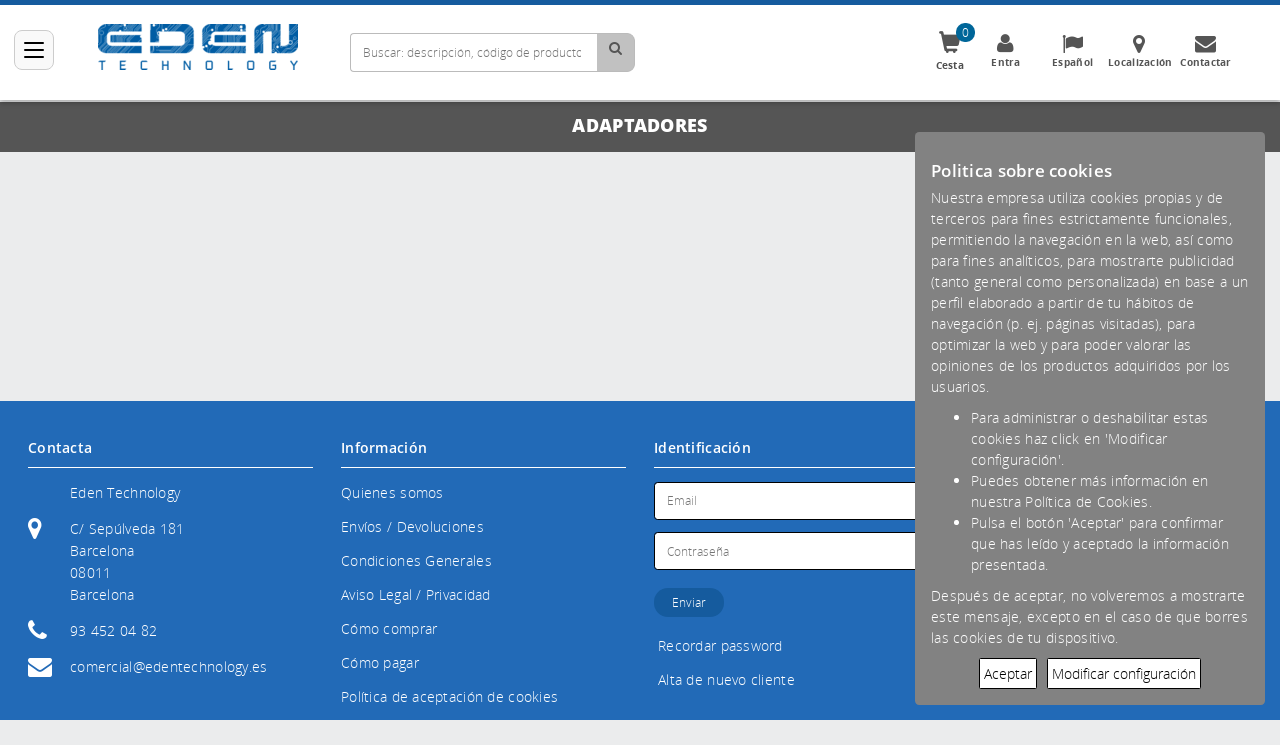

--- FILE ---
content_type: text/html
request_url: https://www.edentechnology.es/adaptadores_194_s.htm
body_size: 11571
content:
<!DOCTYPE html>
<html lang="es">

	<head>
	    
		
		<meta charset="utf-8" />
		<meta http-equiv="X-UA-Compatible" content="IE=edge" />
		<meta name="viewport" content="width=device-width, initial-scale=1.0" />
		<link rel="icon" href="/Res_0034/favicon.ico" type="image/x-icon"> 
		<link rel="shortcut icon" href="/Res_0034/favicon.ico" type="image/x-icon">
		<!-- Estandar - Menu lateral in Responsive.MenuLateral -->
		<link href="/estilos/Templates/Responsive.MenuLateral/Styles.css" type="text/css" rel="stylesheet" />
		<link href="/estilos/internal.css" type="text/css" rel="stylesheet" />
		<link href="/Res_0034/App_Themes/Responsive.MenuLateral/AnnexStyles.min.css" type="text/css" rel="stylesheet" />
		<link href="/Res_0034/App_Themes/Responsive.MenuLateral/AnnexStyles.min.css" type="text/css" rel="stylesheet" />
		<link rel="canonical" href="https://www.edentechnology.es/" />
		<title>Eden Technology</title>
		<meta name="title" content="{Subcategory} en {ShopName}" />
		<meta name="keywords" content="{Subcategory}, {Category}, {ShopName}" />
		<meta name="description" content="{Subcategory}, {Category}, {ShopName}" />

		<script src="/javascript/v3/app.init.js" type="text/javascript"></script>
		<script src="/javascript/v2/jquery-3.6.0.min.js" type="text/javascript"></script>
		<script src="/javascript/v2/jquery-ui-full-1.5.2.min.js" type="text/javascript"></script>
		<script src="/javascript/v2/jquery-literal.js" type="text/javascript"></script>
		<script src="/javascript/v2/jquery.cookie-1.3.js" type="text/javascript"></script>
		<script src="/javascript/v3/app.common.js" type="text/javascript"></script>
		<script src="/javascript/v3/app.reloadedContentEvents.js" type="text/javascript"></script>

	    
	</head>

	<body class="responsive subcategoria_aspx">
	
		
	<div id="ModalAlert" class="modal-alert" style="display:none;">
		<div class="modal-icon modal-error animate">
			<span class="modal-x-mark">
				<span class="modal-line modal-left"></span>
				<span class="modal-line modal-right"></span>
			</span>
			<div class="modal-placeholder"></div>
			<div class="modal-fix"></div>
		</div>
		<div class="modal-icon modal-success animate">
			<span class="modal-line modal-short"></span>
			<span class="modal-line modal-long"></span>
			<div class="modal-placeholder"></div>
			<div class="modal-fix"></div>
		</div>
		<div class="mensaje-success">Producto añadido a la cesta</div>
	</div>
		
		
		
		
		<div class="CentralArea container-fluid">
		
		
			
			<header class="Header" role="banner">
			    
    			<div class="row col-md-12 zona-preheader">
    			    
    			</div>
			
				<div class="botoUser">
					<span class="glyphicon glyphicon-user"></span>
				</div>
				
				<div id="logo-mobile" class="col-md-6" style="display: none;">
					<a href="https://www.edentechnology.es/" target="_self"><img src="/Res_0034/HtmlRes/Images/EDEN-logo-azul200px.png" alt="" /></a>
				</div>
				
				<div class="zona-desktop">
				
					<div class="row col-md-12 zona-logo">
					
						<div id="Logo" class="col-md-12">
							<a href="/"><img src="/Res_0034/HtmlRes/Images/EDEN-logo-azul200px.png" alt="" /></a>
						</div>
						
					</div>
					
					<div class="row col-md-12 zona-buscador">
					
						<div class="searchbox col-md-6 col-xs-12" role="search">
							<div class="Buscador">
    <input id="Search" name="Search" type="search" placeholder="Buscar: descripción, código de producto, características" AppId="BuscadorCabecera" App_Form_Action="/Buscador.asp">
    <span id="SearchLupa"><i class="fa fa-search" aria-hidden="true"></i></span>
</div>
						</div>
						
						<div class="cesta col-md-2" AppId="HTML_Cesta"></div>
						
						<nav class="menu-header  MenuSuperior col-md-4" role="navigation" aria-label="main navigation">
							    <ul class="menu-Header level0">
        
        <li id="1">
            <a href="/Login.asp?BackUrl=%2fMiPerfil.asp" alt="Entra">
                <i class="zm-icon fa fa-user"></i>Entra
            </a>
            
            
            
        </li>
        
        
        <li id="2">
            <a href="#">
                <i class="zm-icon fa fa-flag"></i>Español
                <span class="caret"><i class="fa fa-angle-down"></i></span>
            </a>
            
            
            
        </li>
        
        
        <li id="3">
            <a href="/DondeEstamos.asp" alt="Localización">
                <i class="zm-icon fa fa-map-marker"></i>Localización
            </a>
        </li>
        
        
        <li id="4">
            <a href="/Contactar.asp" alt="Contactar">
                <i class="zm-icon fa fa-envelope"></i>Contactar
            </a>
        </li>
        
        
    </ul>
						</nav>
						
					</div>
					
				</div>
					
					
				
			</header>
			
			
			
			
			
			
			
			
			
			
			<section class="Content" id="divMainArea_Content">
					
					
					
				<div class="row col-md-12 zona-postheader">
			        
				</div>
			
			
			
			
			
				<div class="row" id="contenidoSuperior">
				
					<nav class="menu-impressive  Menu col-md-6 col-xs-12" role="navigation" aria-label="main navigation">
					
						<div class="navbar-header">
    <button type="button" aria-label="Categorías" class="navbar-toggle" data-toggle="collapse" data-target=".menu-Principal" AppId="NavCategoriasIcon">
    	<span class="sr-only">Categorías</span>
    	<span class="icon-bar"></span>
    	<span class="icon-bar"></span>
    	<span class="icon-bar"></span>
    </button>
</div>
<ul class="menu-Principal level0" AppId="MenuCategorias_Level0">
    <li>
    <a href="javascript:void(null)">Informática<span class="caret"><i class="fa fa-angle-right"></i></span></a>
        <div class="mp-next" href="#" aria-label="Arrow"><i class="fa fa-chevron-right" aria-hidden="true"></i></div>
            <div class="mp-level" style="display: none">
                <a class="mp-back" href="#"><i class="fa fa-angle-double-left"></i></a>
                <ul class="id-grupo-2 level1">
                
                <li>
                    <a href="/accesorios-varios_24_c.htm">Accesorios Varios<i class="caret fa fa-angle-right"></i></a>
                    <div class="mp-next" href="#" aria-label="Arrow" ><i class="fa fa-chevron-right" aria-hidden="true"></i></div>
                    <div class="mp-level" Vox66_HasContent="1" style="display: none">
                        <a class="mp-back" href="#"><i class="fa fa-angle-double-left"></i></a>
                        <ul class="id-categoria-24 level2">
                            <li class="id-subcategoria-3532"><a href="/alfombrillas-de-raton_3532_s.htm">Alfombrillas de Ratón</a></li>
<li class="id-subcategoria-193"><a href="/baterias_193_s.htm">Baterías</a></li>
<li class="id-subcategoria-198"><a href="/dispositivos-de-seguridad_198_s.htm">Dispositivos de seguridad</a></li>
<li class="id-subcategoria-337"><a href="/equipos-test-y-herramientas_337_s.htm">Equipos Test y Herramientas</a></li>
<li class="id-subcategoria-332"><a href="/otros-accesorios_332_s.htm">Otros accesorios</a></li>
<li class="id-subcategoria-336"><a href="/productos-limpieza_336_s.htm">Productos Limpieza</a></li>

                        </ul>
                    </div>
                </li>
                
                
                

                <li>
                    <a href="/almacenamiento_20_c.htm">Almacenamiento<i class="caret fa fa-angle-right"></i></a>
                    <div class="mp-next" href="#" aria-label="Arrow" ><i class="fa fa-chevron-right" aria-hidden="true"></i></div>
                    <div class="mp-level" Vox66_HasContent="1" style="display: none">
                        <a class="mp-back" href="#"><i class="fa fa-angle-double-left"></i></a>
                        <ul class="id-categoria-20 level2">
                            <li class="id-subcategoria-245"><a href="/accesorios-almacenamiento_245_s.htm">Accesorios Almacenamiento</a></li>
<li class="id-subcategoria-324"><a href="/almacenamiento-usb-pendrive_324_s.htm">Almacenamiento USB - Pendrive</a></li>
<li class="id-subcategoria-290"><a href="/cabinas-discos_290_s.htm">Cabinas Discos</a></li>
<li class="id-subcategoria-2772"><a href="/cajas-discos-duros_2772_s.htm">Cajas Discos Duros</a></li>
<li class="id-subcategoria-140"><a href="/discos-duros-externos_140_s.htm">Discos Duros Externos</a></li>
<li class="id-subcategoria-291"><a href="/discos-duros-internos-hdd_291_s.htm">Discos Duros Internos HDD</a></li>
<li class="id-subcategoria-316"><a href="/discos-duros-internos-ssd_316_s.htm">Discos Duros Internos SSD</a></li>
<li class="id-subcategoria-2575"><a href="/discos-duros-sas_2575_s.htm">Discos Duros SAS</a></li>
<li class="id-subcategoria-134"><a href="/lectores-smartmedia-card-compactflash_134_s.htm">Lectores SmartMedia/Card/CompactFlash...</a></li>
<li class="id-subcategoria-420"><a href="/sistemas-nas_420_s.htm">Sistemas NAS</a></li>
<li class="id-subcategoria-307"><a href="/sistemas-raid_307_s.htm">Sistemas RAID</a></li>
<li class="id-subcategoria-429"><a href="/tarjetas-multimediacardsmartmediacardcompactflash_429_s.htm">Tarjetas MultimediaCard, SmartMediaCard, CompactFlash...</a></li>
<li class="id-subcategoria-127"><a href="/unidades-cd-dvd-blu-ray_127_s.htm">Unidades CD/DVD/Blu-Ray</a></li>

                        </ul>
                    </div>
                </li>
                
                
                

                <li>
                    <a href="/cables_246_c.htm">Cables<i class="caret fa fa-angle-right"></i></a>
                    <div class="mp-next" href="#" aria-label="Arrow" ><i class="fa fa-chevron-right" aria-hidden="true"></i></div>
                    <div class="mp-level" Vox66_HasContent="1" style="display: none">
                        <a class="mp-back" href="#"><i class="fa fa-angle-double-left"></i></a>
                        <ul class="id-categoria-246 level2">
                            <li class="id-subcategoria-3531"><a href="/accesorios-para-cables_3531_s.htm">Accesorios para Cables</a></li>
<li class="id-subcategoria-254"><a href="/cables-y-adaptadores-cables-telefonicos_254_s.htm">Cables y Adaptadores Cables Telefónicos</a></li>
<li class="id-subcategoria-248"><a href="/cables-y-adaptadores-corriente_248_s.htm">Cables y Adaptadores Corriente</a></li>
<li class="id-subcategoria-255"><a href="/cables-y-adaptadores-de-datos_255_s.htm">Cables y Adaptadores de Datos</a></li>
<li class="id-subcategoria-258"><a href="/cables-y-adaptadores-ethernet_258_s.htm">Cables y Adaptadores Ethernet</a></li>
<li class="id-subcategoria-260"><a href="/cables-y-adaptadores-fibra-optica_260_s.htm">Cables y Adaptadores Fibra Optica</a></li>
<li class="id-subcategoria-8427"><a href="/cables-y-adaptadores-hdmi_8427_s.htm">Cables y Adaptadores HDMI</a></li>
<li class="id-subcategoria-263"><a href="/cables-y-adaptadores-monitor_263_s.htm">Cables y Adaptadores Monitor</a></li>
<li class="id-subcategoria-252"><a href="/cables-y-adaptadores-par-trenzado_252_s.htm">Cables y Adaptadores Par Trenzado</a></li>
<li class="id-subcategoria-3530"><a href="/cables-y-adaptadores-sata_3530_s.htm">Cables y Adaptadores SATA</a></li>
<li class="id-subcategoria-267"><a href="/cables-y-adaptadores-serie_267_s.htm">Cables y Adaptadores Serie</a></li>
<li class="id-subcategoria-268"><a href="/cables-y-adaptadores-usb_268_s.htm">Cables y Adaptadores USB</a></li>
<li class="id-subcategoria-256"><a href="/cables-y-adaptadores-video-y-audio_256_s.htm">Cables y Adaptadores Video y Audio</a></li>
<li class="id-subcategoria-269"><a href="/cables-y-conectores_269_s.htm">Cables y Conectores</a></li>
<li class="id-subcategoria-270"><a href="/herramientas_270_s.htm">Herramientas</a></li>

                        </ul>
                    </div>
                </li>
                
                
                

                <li>
                    <a href="/componentes_19_c.htm">Componentes<i class="caret fa fa-angle-right"></i></a>
                    <div class="mp-next" href="#" aria-label="Arrow" ><i class="fa fa-chevron-right" aria-hidden="true"></i></div>
                    <div class="mp-level" Vox66_HasContent="1" style="display: none">
                        <a class="mp-back" href="#"><i class="fa fa-angle-double-left"></i></a>
                        <ul class="id-categoria-19 level2">
                            <li class="id-subcategoria-2676"><a href="/accesorios-de-componentes_2676_s.htm">Accesorios de Componentes</a></li>
<li class="id-subcategoria-200"><a href="/cajas-cpu_200_s.htm">Cajas CPU</a></li>
<li class="id-subcategoria-199"><a href="/disipadores-cpu_199_s.htm">Disipadores CPU</a></li>
<li class="id-subcategoria-218"><a href="/fuentes-alimentacion_218_s.htm">Fuentes Alimentación</a></li>
<li class="id-subcategoria-125"><a href="/memorias_125_s.htm">Memorias</a></li>
<li class="id-subcategoria-425"><a href="/modding_425_s.htm">Modding</a></li>
<li class="id-subcategoria-214"><a href="/otros-componentes_214_s.htm">Otros componentes</a></li>
<li class="id-subcategoria-123"><a href="/placas-base_123_s.htm">Placas Base</a></li>
<li class="id-subcategoria-124"><a href="/procesadores_124_s.htm">Procesadores</a></li>
<li class="id-subcategoria-121"><a href="/tarjetas-controladoras-puertos-usb-firewire_121_s.htm">Tarjetas Controladoras / Puertos USB-FireWire</a></li>
<li class="id-subcategoria-116"><a href="/tarjetas-graficas-edicion-de-video_116_s.htm">Tarjetas Gráficas / Edición de Vídeo</a></li>
<li class="id-subcategoria-126"><a href="/ventiladores-cpu_126_s.htm">Ventiladores CPU</a></li>

                        </ul>
                    </div>
                </li>
                
                
                

                <li>
                    <a href="/consumibles_16_c.htm">Consumibles<i class="caret fa fa-angle-right"></i></a>
                    <div class="mp-next" href="#" aria-label="Arrow" ><i class="fa fa-chevron-right" aria-hidden="true"></i></div>
                    <div class="mp-level" Vox66_HasContent="1" style="display: none">
                        <a class="mp-back" href="#"><i class="fa fa-angle-double-left"></i></a>
                        <ul class="id-categoria-16 level2">
                            <li class="id-subcategoria-60"><a href="/cartuchos-tinta_60_s.htm">Cartuchos Tinta</a></li>
<li class="id-subcategoria-68"><a href="/cintas-impresoras-matriciales_68_s.htm">Cintas Impresoras Matriciales</a></li>
<li class="id-subcategoria-69"><a href="/discos-blu-ray-hd-dvd_69_s.htm">Discos Blu-Ray - HD-DVD</a></li>
<li class="id-subcategoria-76"><a href="/etiquetas-pegatinas_76_s.htm">Etiquetas / Pegatinas</a></li>
<li class="id-subcategoria-8024"><a href="/fusores-y-tambores_8024_s.htm">Fusores y Tambores</a></li>
<li class="id-subcategoria-79"><a href="/kits-limpieza-mantenimiento_79_s.htm">Kits Limpieza / Mantenimiento</a></li>
<li class="id-subcategoria-81"><a href="/otros-consumibles_81_s.htm">Otros consumibles</a></li>
<li class="id-subcategoria-74"><a href="/papel_74_s.htm">Papel</a></li>
<li class="id-subcategoria-328"><a href="/pilas_328_s.htm">Pilas</a></li>
<li class="id-subcategoria-77"><a href="/tintas-solidas-ceras_77_s.htm">Tintas Sólidas - Ceras</a></li>
<li class="id-subcategoria-78"><a href="/toners_78_s.htm">Tóners</a></li>

                        </ul>
                    </div>
                </li>
                
                
                

                <li>
                    <a href="/impresoras-plotters_15_c.htm">Impresoras / Plotters<i class="caret fa fa-angle-right"></i></a>
                    <div class="mp-next" href="#" aria-label="Arrow" ><i class="fa fa-chevron-right" aria-hidden="true"></i></div>
                    <div class="mp-level" Vox66_HasContent="1" style="display: none">
                        <a class="mp-back" href="#"><i class="fa fa-angle-double-left"></i></a>
                        <ul class="id-categoria-15 level2">
                            <li class="id-subcategoria-57"><a href="/accesorios-impresoras-plotters_57_s.htm">Accesorios Impresoras / Plotters</a></li>
<li class="id-subcategoria-240"><a href="/fusores-tambores_240_s.htm">Fusores / Tambores</a></li>
<li class="id-subcategoria-2028"><a href="/impresoras-de-etiquetas_2028_s.htm">Impresoras de Etiquetas</a></li>
<li class="id-subcategoria-53"><a href="/impresoras-de-tickets-recibos_53_s.htm">Impresoras de Tickets / Recibos</a></li>
<li class="id-subcategoria-48"><a href="/impresoras-de-tinta-inyeccion_48_s.htm">Impresoras de Tinta - Inyección</a></li>
<li class="id-subcategoria-50"><a href="/impresoras-laser_50_s.htm">Impresoras Láser</a></li>
<li class="id-subcategoria-52"><a href="/impresoras-matriciales_52_s.htm">Impresoras Matriciales</a></li>
<li class="id-subcategoria-51"><a href="/impresoras-multifuncion_51_s.htm">Impresoras Multifunción</a></li>
<li class="id-subcategoria-319"><a href="/otras-impresoras_319_s.htm">Otras impresoras</a></li>
<li class="id-subcategoria-54"><a href="/plotters_54_s.htm">Plotters</a></li>

                        </ul>
                    </div>
                </li>
                
                
                

                <li>
                    <a href="/monitores_14_c.htm">Monitores<i class="caret fa fa-angle-right"></i></a>
                    <div class="mp-next" href="#" aria-label="Arrow" ><i class="fa fa-chevron-right" aria-hidden="true"></i></div>
                    <div class="mp-level" Vox66_HasContent="1" style="display: none">
                        <a class="mp-back" href="#"><i class="fa fa-angle-double-left"></i></a>
                        <ul class="id-categoria-14 level2">
                            <li class="id-subcategoria-46"><a href="/accesorios-monitores_46_s.htm">Accesorios Monitores</a></li>
<li class="id-subcategoria-8604"><a href="/lfd-y-senalizacion-digital_8604_s.htm">LFD y Señalización Digital</a></li>
<li class="id-subcategoria-42"><a href="/monitores-lcd-tft-20a-40_42_s.htm">Monitores LCD - TFT 20" a  40"</a></li>
<li class="id-subcategoria-44"><a href="/pantallas-tactiles_44_s.htm">Pantallas Táctiles</a></li>

                        </ul>
                    </div>
                </li>
                
                
                

                <li>
                    <a href="/networking-redes_21_c.htm">Networking - Redes<i class="caret fa fa-angle-right"></i></a>
                    <div class="mp-next" href="#" aria-label="Arrow" ><i class="fa fa-chevron-right" aria-hidden="true"></i></div>
                    <div class="mp-level" Vox66_HasContent="1" style="display: none">
                        <a class="mp-back" href="#"><i class="fa fa-angle-double-left"></i></a>
                        <ul class="id-categoria-21 level2">
                            <li class="id-subcategoria-167"><a href="/accesorios-de-red_167_s.htm">Accesorios de Red</a></li>
<li class="id-subcategoria-419"><a href="/adaptadores-plc_419_s.htm">Adaptadores PLC</a></li>
<li class="id-subcategoria-162"><a href="/antenaswirelesswi-fibluetoothinalambricos_162_s.htm">Antenas (wireless, wi-fi, bluetooth, inalámbricos)</a></li>
<li class="id-subcategoria-315"><a href="/bluetooth_315_s.htm">Bluetooth</a></li>
<li class="id-subcategoria-430"><a href="/bridges_430_s.htm">Bridges</a></li>
<li class="id-subcategoria-314"><a href="/firewalls-gateways-y-seguridad-de-red_314_s.htm">Firewalls Gateways y Seguridad de Red</a></li>
<li class="id-subcategoria-313"><a href="/garantias-soporte-y-servicios-networking_313_s.htm">Garantias Soporte y Servicios Networking</a></li>
<li class="id-subcategoria-149"><a href="/hubs_149_s.htm">Hubs</a></li>
<li class="id-subcategoria-439"><a href="/powerlineplc_439_s.htm">PowerLine (PLC)</a></li>
<li class="id-subcategoria-159"><a href="/puntos-de-acceso-wireless-inalambricos_159_s.htm">Puntos de acceso Wireless-Inalámbricos</a></li>
<li class="id-subcategoria-151"><a href="/routers_151_s.htm">Routers</a></li>
<li class="id-subcategoria-160"><a href="/routerswirelesswi-fiinalambricos_160_s.htm">Routers (wireless, wi-fi, inalámbricos)</a></li>
<li class="id-subcategoria-150"><a href="/switches_150_s.htm">Switches</a></li>
<li class="id-subcategoria-161"><a href="/tarjetas-de-redwirelesswi-fiinalambricas_161_s.htm">Tarjetas de red (wireless, wi-fi, inalámbricas)</a></li>
<li class="id-subcategoria-155"><a href="/tarjetas-red_155_s.htm">Tarjetas Red</a></li>
<li class="id-subcategoria-164"><a href="/telefonia-ipvoip_164_s.htm">Telefonía IP (VoIP)</a></li>
<li class="id-subcategoria-153"><a href="/transceptores-y-convertidores_153_s.htm">Transceptores y Convertidores</a></li>
<li class="id-subcategoria-312"><a href="/videoconferencia_312_s.htm">Videoconferencia</a></li>

                        </ul>
                    </div>
                </li>
                
                
                

                <li>
                    <a href="/ordenadores-servidores_13_c.htm">Ordenadores / Servidores<i class="caret fa fa-angle-right"></i></a>
                    <div class="mp-next" href="#" aria-label="Arrow" ><i class="fa fa-chevron-right" aria-hidden="true"></i></div>
                    <div class="mp-level" Vox66_HasContent="1" style="display: none">
                        <a class="mp-back" href="#"><i class="fa fa-angle-double-left"></i></a>
                        <ul class="id-categoria-13 level2">
                            <li class="id-subcategoria-303"><a href="/accesorios-ordenadores_303_s.htm">Accesorios Ordenadores</a></li>
<li class="id-subcategoria-39"><a href="/barebones_39_s.htm">Barebones</a></li>
<li class="id-subcategoria-278"><a href="/estaciones-trabajo_278_s.htm">Estaciones Trabajo</a></li>
<li class="id-subcategoria-283"><a href="/garantias-soporte-y-servicios-ordenadores_283_s.htm">Garantias Soporte y Servicios Ordenadores</a></li>
<li class="id-subcategoria-2653"><a href="/mini-ordenadores_2653_s.htm">Mini Ordenadores</a></li>
<li class="id-subcategoria-281"><a href="/ordenadores_281_s.htm">Ordenadores</a></li>
<li class="id-subcategoria-2272"><a href="/ordenadores-todo-en-unoall-in-one_2272_s.htm">Ordenadores Todo en Uno (All In One)</a></li>

                        </ul>
                    </div>
                </li>
                
                
                

                <li>
                    <a href="/perifericos_18_c.htm">Perifericos<i class="caret fa fa-angle-right"></i></a>
                    <div class="mp-next" href="#" aria-label="Arrow" ><i class="fa fa-chevron-right" aria-hidden="true"></i></div>
                    <div class="mp-level" Vox66_HasContent="1" style="display: none">
                        <a class="mp-back" href="#"><i class="fa fa-angle-double-left"></i></a>
                        <ul class="id-categoria-18 level2">
                            <li class="id-subcategoria-320"><a href="/accesorios-para-perifericos_320_s.htm">Accesorios para perifericos</a></li>
<li class="id-subcategoria-321"><a href="/gamepads_321_s.htm">Gamepads</a></li>
<li class="id-subcategoria-115"><a href="/joysticks_115_s.htm">Joysticks</a></li>
<li class="id-subcategoria-2024"><a href="/punteros-y-senaladores_2024_s.htm">Punteros y señaladores</a></li>
<li class="id-subcategoria-112"><a href="/ratones_112_s.htm">Ratones</a></li>
<li class="id-subcategoria-111"><a href="/teclados_111_s.htm">Teclados</a></li>
<li class="id-subcategoria-230"><a href="/volantes_230_s.htm">Volantes</a></li>

                        </ul>
                    </div>
                </li>
                
                
                

                <li>
                    <a href="/portatiles-tablets_12_c.htm">Portátiles/Tablets<i class="caret fa fa-angle-right"></i></a>
                    <div class="mp-next" href="#" aria-label="Arrow" ><i class="fa fa-chevron-right" aria-hidden="true"></i></div>
                    <div class="mp-level" Vox66_HasContent="1" style="display: none">
                        <a class="mp-back" href="#"><i class="fa fa-angle-double-left"></i></a>
                        <ul class="id-categoria-12 level2">
                            <li class="id-subcategoria-271"><a href="/accesorios-portatiles_271_s.htm">Accesorios Portátiles</a></li>
<li class="id-subcategoria-2266"><a href="/accesorios-tablets_2266_s.htm">Accesorios Tablets</a></li>
<li class="id-subcategoria-277"><a href="/cargadores-adaptadores_277_s.htm">Cargadores / Adaptadores</a></li>
<li class="id-subcategoria-406"><a href="/docking-stations_406_s.htm">Docking Stations</a></li>
<li class="id-subcategoria-2691"><a href="/fundas-tablets_2691_s.htm">Fundas Tablets</a></li>
<li class="id-subcategoria-408"><a href="/maletines-mochilas-bolsas-de-transporte_408_s.htm">Maletines / Mochilas / Bolsas de transporte</a></li>
<li class="id-subcategoria-31"><a href="/portatiles_31_s.htm">Portátiles</a></li>
<li class="id-subcategoria-1020"><a href="/tablets_1020_s.htm">Tablets</a></li>

                        </ul>
                    </div>
                </li>
                
                
                

                <li>
                    <a href="/punto-de-ventadc-pos_446_c.htm">Punto de Venta (DC/PoS)<i class="caret fa fa-angle-right"></i></a>
                    <div class="mp-next" href="#" aria-label="Arrow" ><i class="fa fa-chevron-right" aria-hidden="true"></i></div>
                    <div class="mp-level" Vox66_HasContent="1" style="display: none">
                        <a class="mp-back" href="#"><i class="fa fa-angle-double-left"></i></a>
                        <ul class="id-categoria-446 level2">
                            <li class="id-subcategoria-2678"><a href="/accesorios-tpv_2678_s.htm">Accesorios TPV</a></li>
<li class="id-subcategoria-761"><a href="/cajones-de-efectivo_761_s.htm">Cajones de Efectivo</a></li>
<li class="id-subcategoria-703"><a href="/impresoras-de-etiquetas_703_s.htm">Impresoras de etiquetas</a></li>
<li class="id-subcategoria-704"><a href="/impresoras-de-etiquetas-portatiles_704_s.htm">Impresoras de etiquetas portátiles</a></li>
<li class="id-subcategoria-706"><a href="/impresoras-de-tickets_706_s.htm">Impresoras de tickets</a></li>
<li class="id-subcategoria-699"><a href="/lectores-de-codigo-de-barras-de-mano_699_s.htm">Lectores de Código de barras de mano</a></li>
<li class="id-subcategoria-2122"><a href="/receipt-printer-printhead_2122_s.htm">Receipt Printer Printhead</a></li>
<li class="id-subcategoria-2015"><a href="/tpv-s-con-pantalla-tactil_2015_s.htm">TPV's con pantalla táctil</a></li>
<li class="id-subcategoria-767"><a href="/visores-de-precios_767_s.htm">Visores de Precios</a></li>

                        </ul>
                    </div>
                </li>
                
                
                

                <li>
                    <a href="/sais_219_c.htm">SAIs<i class="caret fa fa-angle-right"></i></a>
                    <div class="mp-next" href="#" aria-label="Arrow" ><i class="fa fa-chevron-right" aria-hidden="true"></i></div>
                    <div class="mp-level" Vox66_HasContent="1" style="display: none">
                        <a class="mp-back" href="#"><i class="fa fa-angle-double-left"></i></a>
                        <ul class="id-categoria-219 level2">
                            <li class="id-subcategoria-225"><a href="/accesorios-sai-ups_225_s.htm">Accesorios SAI-UPS</a></li>
<li class="id-subcategoria-224"><a href="/baterias-sai-ups_224_s.htm">Baterías SAI-UPS</a></li>
<li class="id-subcategoria-220"><a href="/equipos-sai-ups_220_s.htm">Equipos SAI-UPS</a></li>
<li class="id-subcategoria-226"><a href="/garantias-sai-ups_226_s.htm">Garantías SAI-UPS</a></li>
<li class="id-subcategoria-222"><a href="/supresores-fluctuaciones_222_s.htm">Supresores Fluctuaciones</a></li>

                        </ul>
                    </div>
                </li>
                
                
                

                <li>
                    <a href="/seguridad_2667_c.htm">Seguridad<i class="caret fa fa-angle-right"></i></a>
                    <div class="mp-next" href="#" aria-label="Arrow" ><i class="fa fa-chevron-right" aria-hidden="true"></i></div>
                    <div class="mp-level" Vox66_HasContent="1" style="display: none">
                        <a class="mp-back" href="#"><i class="fa fa-angle-double-left"></i></a>
                        <ul class="id-categoria-2667 level2">
                            <li class="id-subcategoria-2672"><a href="/accesorios-de-seguridad_2672_s.htm">Accesorios de Seguridad</a></li>
<li class="id-subcategoria-2671"><a href="/camaras-ip_2671_s.htm">Cámaras IP</a></li>
<li class="id-subcategoria-2674"><a href="/grabadores_2674_s.htm">Grabadores</a></li>
<li class="id-subcategoria-8030"><a href="/kits-de-vigilancia_8030_s.htm">Kits de Vigilancia</a></li>

                        </ul>
                    </div>
                </li>
                
                
                

                <li>
                    <a href="/servicios-y-garantias_26_c.htm">Servicios y Garantías<i class="caret fa fa-angle-right"></i></a>
                    <div class="mp-next" href="#" aria-label="Arrow" ><i class="fa fa-chevron-right" aria-hidden="true"></i></div>
                    <div class="mp-level" Vox66_HasContent="1" style="display: none">
                        <a class="mp-back" href="#"><i class="fa fa-angle-double-left"></i></a>
                        <ul class="id-categoria-26 level2">
                            <li class="id-subcategoria-210"><a href="/servicios_210_s.htm">Servicios</a></li>

                        </ul>
                    </div>
                </li>
                
                
                

                <li>
                    <a href="/software_23_c.htm">Software<i class="caret fa fa-angle-right"></i></a>
                    <div class="mp-next" href="#" aria-label="Arrow" ><i class="fa fa-chevron-right" aria-hidden="true"></i></div>
                    <div class="mp-level" Vox66_HasContent="1" style="display: none">
                        <a class="mp-back" href="#"><i class="fa fa-angle-double-left"></i></a>
                        <ul class="id-categoria-23 level2">
                            <li class="id-subcategoria-398"><a href="/almacenamiento_398_s.htm">Almacenamiento</a></li>
<li class="id-subcategoria-385"><a href="/antivirus_385_s.htm">Antivirus</a></li>
<li class="id-subcategoria-390"><a href="/crm_390_s.htm">CRM</a></li>
<li class="id-subcategoria-378"><a href="/deteccion-intrusiones-y-prevencion_378_s.htm">Detección intrusiones y Prevención</a></li>
<li class="id-subcategoria-356"><a href="/e-mail-videoconferencia_356_s.htm">E-Mail/Videoconferencia</a></li>
<li class="id-subcategoria-391"><a href="/firewalls_391_s.htm">Firewalls</a></li>
<li class="id-subcategoria-191"><a href="/otro-software_191_s.htm">Otro Software</a></li>
<li class="id-subcategoria-349"><a href="/packs-integrados-suites_349_s.htm">Packs Integrados/Suites</a></li>
<li class="id-subcategoria-386"><a href="/seguridad_386_s.htm">Seguridad</a></li>
<li class="id-subcategoria-371"><a href="/sistemas-operativos_371_s.htm">Sistemas Operativos</a></li>
<li class="id-subcategoria-370"><a href="/sistemas-operativos-para-servidor_370_s.htm">Sistemas Operativos para Servidor</a></li>

                        </ul>
                    </div>
                </li>
                
                
                

                <li>
                    <a href="/telefonia-moviles-gps_22_c.htm">Telefonia - Moviles - GPS<i class="caret fa fa-angle-right"></i></a>
                    <div class="mp-next" href="#" aria-label="Arrow" ><i class="fa fa-chevron-right" aria-hidden="true"></i></div>
                    <div class="mp-level" Vox66_HasContent="1" style="display: none">
                        <a class="mp-back" href="#"><i class="fa fa-angle-double-left"></i></a>
                        <ul class="id-categoria-22 level2">
                            <li class="id-subcategoria-171"><a href="/accesorios-para-telefonos-moviles_171_s.htm">Accesorios para teléfonos móviles</a></li>
<li class="id-subcategoria-345"><a href="/auriculares-para-movil_345_s.htm">Auriculares para Móvil</a></li>
<li class="id-subcategoria-344"><a href="/baterias-y-packs-expansion_344_s.htm">Baterías y Packs Expansión</a></li>
<li class="id-subcategoria-348"><a href="/carcasas-y-fundas-para-moviles_348_s.htm">Carcasas y Fundas para Móviles</a></li>
<li class="id-subcategoria-3533"><a href="/cargadores_3533_s.htm">Cargadores</a></li>
<li class="id-subcategoria-346"><a href="/cargadores-de-viaje_346_s.htm">Cargadores de Viaje</a></li>
<li class="id-subcategoria-347"><a href="/dispositivo-movil-coche_347_s.htm">Dispositivo Móvil coche</a></li>
<li class="id-subcategoria-8015"><a href="/protectores-de-pantalla-para-moviles_8015_s.htm">Protectores de pantalla para móviles</a></li>
<li class="id-subcategoria-227"><a href="/telefonos-inalambricos_227_s.htm">Teléfonos / Inalámbricos</a></li>
<li class="id-subcategoria-4017"><a href="/telefonos-fijos_4017_s.htm">Teléfonos fijos</a></li>
<li class="id-subcategoria-168"><a href="/telefonos-moviles-smartphones_168_s.htm">Teléfonos Móviles / Smartphones</a></li>

                        </ul>
                    </div>
                </li>
                
                
                

                <li>
                    <a href="/tv-imagen-sonido_17_c.htm">TV - Imagen - Sonido<i class="caret fa fa-angle-right"></i></a>
                    <div class="mp-next" href="#" aria-label="Arrow" ><i class="fa fa-chevron-right" aria-hidden="true"></i></div>
                    <div class="mp-level" Vox66_HasContent="1" style="display: none">
                        <a class="mp-back" href="#"><i class="fa fa-angle-double-left"></i></a>
                        <ul class="id-categoria-17 level2">
                            <li class="id-subcategoria-433"><a href="/accesorios-escaners_433_s.htm">Accesorios Escaners</a></li>
<li class="id-subcategoria-110"><a href="/accesorios-imagen-sonido_110_s.htm">Accesorios Imagen - Sonido</a></li>
<li class="id-subcategoria-417"><a href="/accesorios-para-camaras-digitales_417_s.htm">Accesorios para Cámaras Digitales</a></li>
<li class="id-subcategoria-340"><a href="/accesorios-para-proyectores_340_s.htm">Accesorios para Proyectores</a></li>
<li class="id-subcategoria-330"><a href="/accesorios-televisores_330_s.htm">Accesorios Televisores</a></li>
<li class="id-subcategoria-113"><a href="/altavoces_113_s.htm">Altavoces</a></li>
<li class="id-subcategoria-4283"><a href="/altavoces-bluetooth_4283_s.htm">Altavoces Bluetooth</a></li>
<li class="id-subcategoria-108"><a href="/auriculares_108_s.htm">Auriculares</a></li>
<li class="id-subcategoria-85"><a href="/camaras-videovigilancia_85_s.htm">Cámaras Videovigilancia</a></li>
<li class="id-subcategoria-84"><a href="/camaras-web-webcams_84_s.htm">Cámaras Web - Webcams</a></li>
<li class="id-subcategoria-87"><a href="/escaners-planos_87_s.htm">Escaners Planos</a></li>
<li class="id-subcategoria-2029"><a href="/hi-fi-radio_2029_s.htm">Hi-Fi / Radio</a></li>
<li class="id-subcategoria-339"><a href="/kit-instalacion-tv_339_s.htm">KIT Instalación TV</a></li>
<li class="id-subcategoria-438"><a href="/lectores-de-libros-electronicos_438_s.htm">Lectores de Libros Electrónicos</a></li>
<li class="id-subcategoria-109"><a href="/microfonos_109_s.htm">Micrófonos</a></li>
<li class="id-subcategoria-92"><a href="/mp3-mp4_92_s.htm">MP3-MP4</a></li>
<li class="id-subcategoria-437"><a href="/pizarras-electronicas_437_s.htm">Pizarras Electrónicas</a></li>
<li class="id-subcategoria-86"><a href="/proyectores_86_s.htm">Proyectores</a></li>
<li class="id-subcategoria-103"><a href="/sintonizadores-tv-tdt-audio_103_s.htm">Sintonizadores TV / TDT / Audio</a></li>
<li class="id-subcategoria-212"><a href="/televisores-lcd-led-oled_212_s.htm">Televisores LCD / LED / OLED</a></li>
<li class="id-subcategoria-102"><a href="/video-portatil-dvd_102_s.htm">Vídeo Portátil / DVD</a></li>

                        </ul>
                    </div>
                </li>
                
                
                

            </ul>
        </div>
 
</li>

<li>
    <a href="javascript:void(null)">Material de Oficina<span class="caret"><i class="fa fa-angle-right"></i></span></a>
        <div class="mp-next" href="#" aria-label="Arrow"><i class="fa fa-chevron-right" aria-hidden="true"></i></div>
            <div class="mp-level" style="display: none">
                <a class="mp-back" href="#"><i class="fa fa-angle-double-left"></i></a>
                <ul class="id-grupo-6 level1">
                
                <li>
                    <a href="/complementos-de-oficina_3042_c.htm">Complementos de Oficina<i class="caret fa fa-angle-right"></i></a>
                    <div class="mp-next" href="#" aria-label="Arrow" ><i class="fa fa-chevron-right" aria-hidden="true"></i></div>
                    <div class="mp-level" Vox66_HasContent="1" style="display: none">
                        <a class="mp-back" href="#"><i class="fa fa-angle-double-left"></i></a>
                        <ul class="id-categoria-3042 level2">
                            <li class="id-subcategoria-228"><a href="/accesorios-material-oficina_228_s.htm">Accesorios Material Oficina</a></li>

                        </ul>
                    </div>
                </li>
                
                
                

                <li>
                    <a href="/ergonomia_3043_c.htm">Ergonomía<i class="caret fa fa-angle-right"></i></a>
                    <div class="mp-next" href="#" aria-label="Arrow" ><i class="fa fa-chevron-right" aria-hidden="true"></i></div>
                    <div class="mp-level" Vox66_HasContent="1" style="display: none">
                        <a class="mp-back" href="#"><i class="fa fa-angle-double-left"></i></a>
                        <ul class="id-categoria-3043 level2">
                            <li class="id-subcategoria-206"><a href="/soportes-ergonomicos_206_s.htm">Soportes Ergonomicos</a></li>

                        </ul>
                    </div>
                </li>
                
                
                

                <li>
                    <a href="/maquinas-de-oficina_3044_c.htm">Máquinas de Oficina<i class="caret fa fa-angle-right"></i></a>
                    <div class="mp-next" href="#" aria-label="Arrow" ><i class="fa fa-chevron-right" aria-hidden="true"></i></div>
                    <div class="mp-level" Vox66_HasContent="1" style="display: none">
                        <a class="mp-back" href="#"><i class="fa fa-angle-double-left"></i></a>
                        <ul class="id-categoria-3044 level2">
                            <li class="id-subcategoria-432"><a href="/destructoras_432_s.htm">Destructoras</a></li>

                        </ul>
                    </div>
                </li>
                
                
                

            </ul>
        </div>
 
</li>

<li>
    <a href="javascript:void(null)">Videoconsolas<span class="caret"><i class="fa fa-angle-right"></i></span></a>
        <div class="mp-next" href="#" aria-label="Arrow"><i class="fa fa-chevron-right" aria-hidden="true"></i></div>
            <div class="mp-level" style="display: none">
                <a class="mp-back" href="#"><i class="fa fa-angle-double-left"></i></a>
                <ul class="id-grupo-192 level1">
                
                <li>
                    <a href="/accesorios_10588_c.htm">Accesorios<i class="caret fa fa-angle-right"></i></a>
                    <div class="mp-next" href="#" aria-label="Arrow" ><i class="fa fa-chevron-right" aria-hidden="true"></i></div>
                    <div class="mp-level" Vox66_HasContent="1" style="display: none">
                        <a class="mp-back" href="#"><i class="fa fa-angle-double-left"></i></a>
                        <ul class="id-categoria-10588 level2">
                            <li class="id-subcategoria-322"><a href="/accesorios_322_s.htm">Accesorios</a></li>

                        </ul>
                    </div>
                </li>
                
                
                

            </ul>
        </div>
 
</li>


</ul>

					</nav>
					
					
					<nav id="Parent_Breadcrumbs" aria-label="breadcrumb" role="navigation" itemprop="breadcrumb" itemtype="http://schema.org/BreadcrumbList" class="col-md-6 col-xs-12">
                    
                    
                        {HTML_NAV_Breadcrumbs}
                    
                           
                    </nav>
					
					
					<div id="Central_Body" class="col-md-12">
					
					
					
					
                        <div id="ctl00_pnlUpdate">
		
                                        
    <div class="Categoria">
        <div class="Titulo">
            <span>Adaptadores</span>
        </div>
        
    <div id="ProductosOferta_Container" class="ProductosOferta">
    
        <!--    {HTML_BODY_ProductosOfertas} -->
    
    </div>

</div>
    
    







<!-- div id="Buscador_Seccion_Container_Top" class="Filtrar">
    
    <div id="pnlDefaultButtonDef">
			
		<form action="" method="get" name="frBuscador" id="frBuscador">	
		
		
            <div class="FilterGroup">
                
                
                <button title="Grid" id="grid-view" class="btn btn-default grid-view" type="button">
                    <span>lParrilla</span>
                </button>
                    
                    
                <button title="Lista" id="list-view" class="btn btn-default list-view selected" type="button">
                    <span>lLista</span>
                </button>
                    
                    
                <div class="SelectorTexto">
                    <input name="Search" type="text" id="Search" class="TextBox" placeholder="Descripción" value="">
                </div>
                
                
                <div class="SelectorLimite">
                    
                    <label for="Ordenacion" class="control-label">Ordenar:</label>
                    <select name="Ordenacion" id="Ordenacion">
        				<option value="0">Ordenación por defecto</option>
        				<option value="1"  >Nombre</option>
        				<option value="2" >Precio (menor a mayor)</option>
        				<option value="3" >Precio (mayor a menor)</option>
    
    			    </select>
                </div>
                
                
                <div class="SelectorLimite">
                    
                    <label for="RowsPerPage" class="control-label">Mostrar:</label>
                    <select name="RowsPerPage" id="RowsPerPage">
        				<option value="6" >6</option>
        				<option value="12" >12</option>
        				<option value="18" >18</option>
        				<option value="24" >24</option>
        				<option value="30" >30</option>
        				<option value="36" >36</option>
        				<option value="42" >42</option>
        				<option value="48" >48</option>
    
    			    </select>
    			    
                </div>
                
            </div>
        
            
            
            <div class="FilterGroup">
                
                
                <div class="SelectorCategoria">
                    
                </div>
                
                
                <div class="SelectorCategoria">
                    
                    
                    
                </div>
                
                
                
                <div class="SelectorFabricante">
                    
                    <select name="IdFabricante" id="IdFabricante" aria-label="Selecciona un fabricante"
 onChange="this.form.submit();"
>
<option value="0"  selected>Selecciona un fabricante</option>
<option value="24946" >CENI</option>
<option value="8169" >Datalogic</option>
<option value="8927" >Kensington</option>
<option value="9892" >Samsung</option>
</select>

                    
                  
                </div>
                
            </div>
        
            
            <div class="FilterGroup">
                
                
                <div class="SelectorPrecio">
                    <input name="PrecioDesde" type="text" id="PrecioDesde" class="TextBox" placeholder="Precio desde" value="">
                    <span id="valCompPrecioDesde" style="font-weight:bold;display:none;"></span>
                </div>
                
                
                <div class="SelectorPrecio">
                    <input name="PrecioHasta" type="text" id="PrecioHasta" class="TextBox" placeholder="Precio hasta" value="">
                    <span id="valCompPrecioHasta" style="font-weight:bold;display:none;"></span>
                </div>
                
                
                <div class="SelectorConStock">
                    <input id="Disponible" type="checkbox" name="Disponible" value="1" >
                    <label for="Disponible">Disponible</label>
                </div>
                
                
                <div class="SelectorEnOferta">
                    <input id="EnOferta" type="checkbox" name="EnOferta" value="1" >
                    <label for="EnOferta">En oferta</label>
                </div>
                      
                      
                <div class="Buscar" id="tdBuscar">
                    <input type="submit" name="btLimpiar" value="Restablecer" id="btLimpiar">
                    <input type="submit" name="btBuscar" value="Buscar" id="btBuscar">                
                </div>
                
                <div id="tdCarga" style="display: none;">
                    <div id="dvIndicadorCargaSmall" class="IndicadorCargaToolBar">
                        <img src="../images/loading.gif" alt="" style="width: 16px; height: 16px; padding-right: 6px;  border: 0">
                        <span id="lblLoading" class="Texto">Cargando...</span>
                    </div>
                </div>
                
            </div>
        
        </form>
        
        
        {HTML_BODY_Productos_List_Pager}
    
    
		</div>
		
    </div -->



    <div id="Productos_List" class="Productos list">
    
          <!--   {HTML_BODY_Productos_List} -->

    </div>



    <!-- div id="Buscador_Seccion_Container_Bottom" class="Filtrar">
        {HTML_BODY_Productos_List_Pager}
    </div -->


                                    
</div>				
					
					
					
					
						
					</div>
					
					
					
					
				</div>
				
				
			</section>
			
			
			<footer class="Footer" role="contentinfo">
			
				<div class="row">
				
				
				
					<div class="column col-md-3 col-sm-6 col-sms-6 col-smb-12" id="Contact">
						
						     <header class="Cabecera">
        <h1>Contacta</h1>
    </header>
     <ul class="AreaPaginas">
            <li class="direccion">
                <span>Eden Technology</span>
            </li>
            <li class="direccion">
                <em class="fa fa-map-marker"></em><span>C/ Sepúlveda 181</span><span>Barcelona</span><span>08011</span><span>Barcelona</span>
            </li>
            <li class="direccion">
                <em class="fa fa-phone"></em><span>93 452 04 82</span>
            </li>
            <li class="direccion">
                <em class="fa fa-envelope"></em><span>comercial@edentechnology.es</span>
            </li>
    </ul>
						
					</div>
					
					
					
					<div class="column col-md-3 col-sm-6 col-sms-6 col-smb-12" id="Pages">
						<div class="Paginas">
    <header class="Cabecera">
        <h1>Información</h1>
    </header>
    <ul class="AreaPaginas">
        
                
                <li class="Pagina">
                    <a href="/Pagina.asp?IdPagina=2">Quienes somos</a>
                </li>
                <li class="Pagina">
                    <a href="/Pagina.asp?IdPagina=3">Envíos / Devoluciones</a>
                </li>
                <li class="Pagina">
                    <a href="/Pagina.asp?IdPagina=4">Condiciones Generales</a>
                </li>
                <li class="Pagina">
                    <a href="/Pagina.asp?IdPagina=5">Aviso Legal / Privacidad</a>
                </li>
                <li class="Pagina">
                    <a href="/Pagina.asp?IdPagina=6">Cómo comprar</a>
                </li>
                <li class="Pagina">
                    <a href="/Pagina.asp?IdPagina=7">Cómo pagar</a>
                </li>
                <li class="Pagina">
                    <a href="/Pagina.asp?IdPagina=8">Política de aceptación de cookies</a>
                </li>
            
    </ul>
</div>
					</div>
					
					
					
					
					<div class="column col-md-3 col-sm-6 col-sms-6 col-smb-12" id="Login">
					
						 
 
     <div class="Identificacion">
        <header class="Cabecera">
            <h1>Identificación</h1>
        </header>
        <div class="Contenido">
            
                <ul class="Submenu AreaIdentificacion">
                    <li>
                        <div>
    		
    		
                            <form name="FrmLoginPie" id="FrmLoginPie" action="/Login.asp" method="get">
                            
                                <div>
                                    <input name="EMail" type="text" maxlength="100" id="txtEMail" class="TextBox" placeholder="Email">
                                    <span id="ReqEMail" style="font-weight:bold;display:none;"></span>
                                    <input type="hidden" name="ReqEMail_ClientState" id="ReqEMail_ClientState">
                                    <span id="RegExEMail" style="font-weight:bold;display:none;"></span>
                                    <input type="hidden" name="RegExEMail_ClientState" id="RegExEMail_ClientState">
                                </div>
                                <div>
                                    <input name="Password" type="password" maxlength="100" id="Password" class="TextBox" placeholder="Contraseña">
                                    <span id="ReqPassword" style="font-weight:bold;display:none;"></span>
                                    <input type="hidden" name="ReqPassword_ClientState" id="valReqPassword_ClientState">
                                </div>
                                <div>
                                    <input type="submit" name="Entrar" value="Enviar" id="Entrar" class="Button">
                                </div>
                            
                            </form>
    	</div>
                    </li>
                    <li class="RecordarPassword"><a href="/RecordarPassword.asp">
                        Recordar password</a> </li>
                    <li class="Registrarse"><a href="/Registro.asp">
                        Alta de nuevo cliente</a> </li>
                </ul>
            
            
        </div>
    </div>
 
						
					</div>
					
					
					
					
					<div class="column col-md-3 col-sm-6 col-sms-6 col-smb-12" id="Payment">
					
						
						
					</div>
					
					
				</div>
				
				<div class="row"></div>
				
			</footer>
			
			
		</div>
	
		
		 
 
 
        <div id="dvLoadingLayer" style="display: none; background-color: #FFFFFF; clear: both; filter: alpha(opacity=40); opacity: 0.4; -moz-opacity: 0.4;">
        </div>
        
        <div id="dvLoadingIndicator">
            <div class="IndicadorCarga">
                <img src="../images/loading2.gif">
                <span class="Texto">Cargando</span>
            </div>
        </div>
		
		
		
<script src="/estilos/Templates/Responsive.MenuLateral/Components/js/vox-scripts.js" type="text/javascript"></script>
<script src="/javascript/v3/app.end.js" type="text/javascript"></script>
<script src="/javascript/v3/app.slider.01.js" type="text/javascript"></script>
<script src="/javascript/v3/app.solr.js" type="text/javascript"></script>


		
		
		
		
		
		
		
	    
	</body>
	
	
</html>


--- FILE ---
content_type: text/html
request_url: https://www.edentechnology.es/ajax_AppDefiniciones.asp?Clave=CampoSolr&Order=0&UseDefinicionBase=true&CodIdioma=es
body_size: 413
content:
CategoriaPadre	CategoríaCodMay	Cod.Ma.Coste	CosteDisponible	DisponibleFEntr	F. Entr.Fabricante	FabricanteFabricante	FabricanteFoto	FotoCategoriaGrupo	Grupo CategoríasProveedorMejor	Mejor ProveedorMostrarMas	Mostrar másNombre	NombreOrden	OrdenProveedor	ProveedorProveedores	ProveedoresStock	StockCategoria	SubcategoríaTasas	Tasas

--- FILE ---
content_type: text/css
request_url: https://www.edentechnology.es/estilos/Templates/Responsive.MenuLateral/Components/css/reset.css
body_size: 1517
content:
html {
	font-family:sans-serif;
	-ms-text-size-adjust:100%;
	-webkit-text-size-adjust:100%
}

body {
	margin:0
}

article,aside,details,figcaption,figure,footer,header,hgroup,main,menu,nav,section,summary {
	display:block
}

audio,canvas,progress,video {
	display:inline-block;
	vertical-align:baseline
}

audio:not([controls]) {
	display:none;
	height:0
}

[hidden],template {
	display:none
}

a {
	background-color:transparent
}

a:active,a:hover {
	outline:0
}

abbr[title] {
	border-bottom:1px dotted
}

b,strong {
	font-weight:bold
}

dfn {
	font-style:italic
}

h1 {
	font-size:2em;
	margin:.67em 0
}

mark {
	background:#ff0;
	color:#000
}

small {
	font-size:80%
}

sub,sup {
	font-size:75%;
	line-height:0;
	position:relative;
	vertical-align:baseline
}

sup {
	top:-0.5em
}

sub {
	bottom:-0.25em
}

img {
	border:0
}

svg:not(:root) {
	overflow:hidden
}

figure {
	margin:1em 40px
}

hr {
	box-sizing:content-box;
	height:0
}

pre {
	overflow:auto
}

code,kbd,pre,samp {
	font-family:monospace,monospace;
	font-size:1em
}

button,input,optgroup,select,textarea {
	color:inherit;
	font:inherit;
	margin:0
}

button {
	overflow:visible
}

button,select {
	text-transform:none
}

button,html input[type="button"],input[type="reset"],input[type="submit"] {
	-webkit-appearance:button;
	cursor:pointer
}

button[disabled],html input[disabled] {
	cursor:default
}

button::-moz-focus-inner,input::-moz-focus-inner {
	border:0;
	padding:0
}

input {
	line-height:normal
}

input[type="checkbox"],input[type="radio"] {
	box-sizing:border-box;
	padding:0
}

input[type="number"]::-webkit-inner-spin-button,input[type="number"]::-webkit-outer-spin-button {
	height:auto
}

input[type="search"] {
	-webkit-appearance:textfield;
	box-sizing:content-box
}

input[type="search"]::-webkit-search-cancel-button,input[type="search"]::-webkit-search-decoration {
	-webkit-appearance:none
}

fieldset {
	border:1px solid #c0c0c0;
	margin:0 2px;
	padding:.35em .625em .75em
}

legend {
	border:0;
	padding:0
}

textarea {
	overflow:auto
}

optgroup {
	font-weight:bold
}

table {
	border-collapse:collapse;
	border-spacing:0
}

td,th {
	padding:0
}

@media print {
	*,*:before,*:after {
	background:transparent !important;
	color:#000 !important;
	box-shadow:none !important;
	text-shadow:none !important
}

a,a:visited {
	text-decoration:underline
}

a[href]:after {
	content:" ("attr(href) ")"
}

abbr[title]:after {
	content:" ("attr(title) ")"
}

a[href^="#"]:after,a[href^="javascript:"]:after {
	content:""
}

pre,blockquote {
	border:1px solid #999;
	page-break-inside:avoid
}

thead {
	display:table-header-group
}

tr,img {
	page-break-inside:avoid
}

img {
	max-width:100% !important
}

p,h2,h3 {
	orphans:3;
	widows:3
}

h2,h3 {
	page-break-after:avoid
}

.navbar {
	display:none
}

.btn>.caret,.dropup>.btn>.caret {
	border-top-color:#000 !important
}

.label {
	border:1px solid #000
}

.table {
	border-collapse:collapse !important
}

.table td,.table th {
	background-color:#fff !important
}

.table-bordered th,.table-bordered td {
	border:1px solid #ddd !important
	}
}


--- FILE ---
content_type: text/css
request_url: https://www.edentechnology.es/estilos/Templates/Responsive.MenuLateral/Components/css/headings.css
body_size: 312
content:
body {
	font-family:"OS";
	font-weight:300;
	font-size:14px;
	letter-spacing:.02em
}

h1,h2,h3,h4,h5,h6 {
	font-weight:600;
	line-height:1.4
}

h1 {
	font-size:30px;
	font-size:3rem
}

h2 {
	font-size:24px;
	font-size:2.4rem
}

h3 {
	font-size:18px;
	font-size:1.8rem
}

h4 {
	font-size:16px;
	font-size:1.6rem
}

h5 {
	font-size:14px;
	font-size:1.4rem
}

h6 {
	font-size:14px;
	font-size:1.4rem
}

.Header h1 {
	margin:0 10px !important
}



--- FILE ---
content_type: text/json
request_url: https://www.edentechnology.es/ajax_solr.asp?method=1&CoreExtension=7&defType=lucene&fl=*&q.op=AND&q=Destacado%3Atrue%0AOferta_Activa%3Atrue&fq=IdCategoria%3A194&fq=tr1_Mostrar%3Atrue&fq=Stock%3A%5B*%20TO%20*%5D&rows=3&qf=*&sort=PrecioTarifa%20DESC%2C%20id%20ASC&start=0&cursorMark=*&wt=json&_=1768878174819
body_size: -294
content:
{
  "responseHeader":{
    "status":0,
    "QTime":0,
    "params":{
      "method":"1",
      "indent":"true",
      "fl":"*",
      "start":"0",
      "q.op":"AND",
      "fq":["IdCategoria:194",
        "tr1_Mostrar:true",
        "Stock:[* TO *]"],
      "sort":"PrecioTarifa DESC, id ASC",
      "rows":"3",
      "CoreExtension":"7",
      "q":"Destacado:true\nOferta_Activa:true",
      "defType":"lucene",
      "qf":"*",
      "cursorMark":"*",
      "wt":"json",
      "debugQuery":"false",
      "_":"1768878174819"}},
  "response":{"numFound":0,"start":0,"numFoundExact":true,"docs":[]
  },
  "nextCursorMark":"*"}


--- FILE ---
content_type: application/javascript
request_url: https://www.edentechnology.es/javascript/v2/jquery-literal.js
body_size: 354
content:

window.onload = function () {
	var container = $('div.sliderGallery');
	var ul = $('ul', container);

	var itemsWidth = ul.innerWidth() - container.outerWidth();

	$('.slider', container).slider({
		min: 0,
		max: itemsWidth,
		handle: '.handle',
		stop: function (event, ui) {
			ul.animate({'left' : ui.value * -1}, 500);
		},
		slide: function (event, ui) {
			ul.css('left', ui.value * -1);
		}
	});
};
